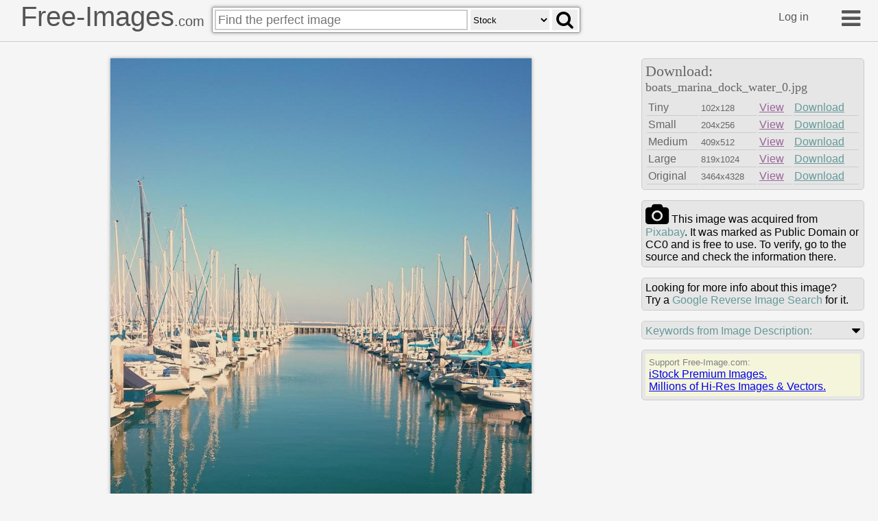

--- FILE ---
content_type: text/html
request_url: https://free-images.com/ssrl/?q=boats+marina+dock+water+harbor+&l=1
body_size: 418
content:
<div id="ssrl">
<div id="ssm" class="cont" style="box-sizing:border-box;padding:5px;width:100%;height:16px;margin:0px;background-color:beige;color:gray;font-size:0.8em"> Support Free-Image.com:</div>
<div style="padding:5px;background-color:beige"><a target="_blank" href="https://iStockphoto.6q33.net/c/1379114/258824/4205?adplacement=ZSR&sharedid=free-images">iStock Premium Images.<br>Millions of Hi-Res Images & Vectors.</a></div>
<!-- clouds --><div id="ssph" style="width:100%;overflow:hidden;background-color:beige;margin:0px;justify-content: space-between;display: flex;flex-flow: row wrap;">
</div>
</div>
</div>
